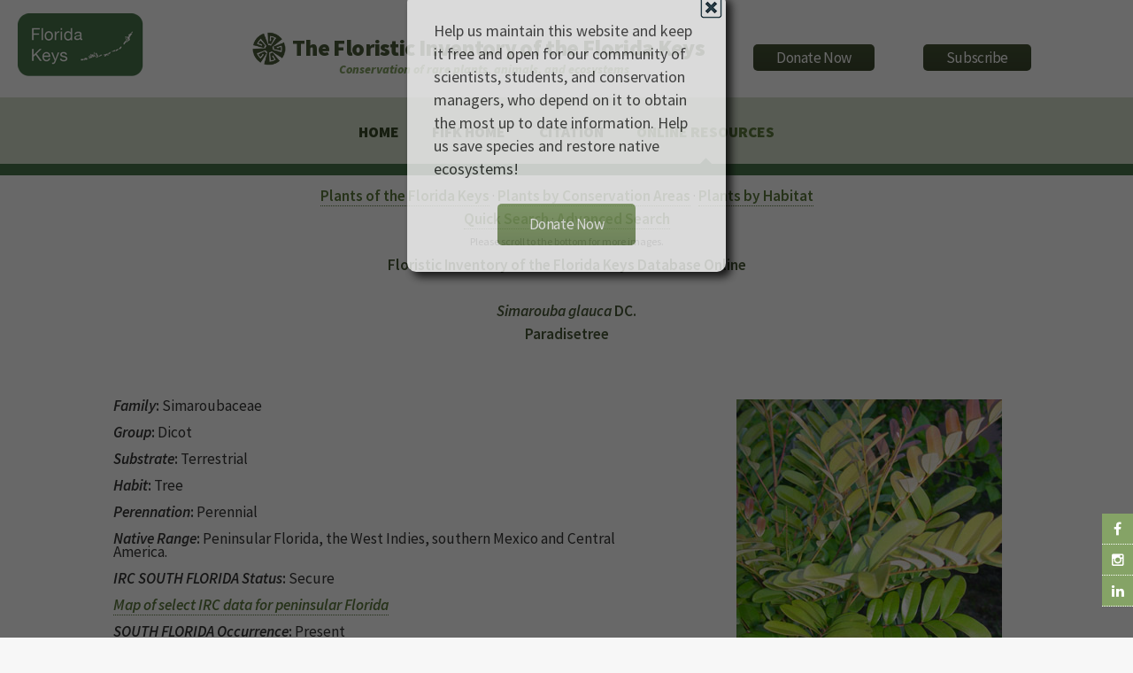

--- FILE ---
content_type: text/html
request_url: https://www.regionalconservation.org/ircs/Database/plants/PlantPageFK.asp?TXCODE=Simaglau
body_size: 50456
content:
<!DOCTYPE html>
<!--
	Arcana by HTML5 UP
	html5up.net | @n33co
	Free for personal and commercial use under the CCA 3.0 license (html5up.net/license)
-->
<script src="/__utm.js"></script>

<!--Google Analytics !-->
<script>
  (function(i,s,o,g,r,a,m){i['GoogleAnalyticsObject']=r;i[r]=i[r]||function(){
  (i[r].q=i[r].q||[]).push(arguments)},i[r].l=1*new Date();a=s.createElement(o),
  m=s.getElementsByTagName(o)[0];a.async=1;a.src=g;m.parentNode.insertBefore(a,m)
  })(window,document,'script','//www.google-analytics.com/analytics.js','ga');

  ga('create', 'UA-58126446-2', 'auto');
  ga('send', 'pageview');

</script>
<!--Google Analytics !-->

<head>
		<title>The Institute for Regional Conservation</title>
		<meta charset="utf-8" />
		<meta name="viewport" content="width=device-width, initial-scale=1" />
		<!--[if lte IE 8]><script src="https://www.regionalconservation.org/assets/js/ie/html5shiv.js"></script><![endif]-->
        <link href="/beta/rc-jensnew.css" rel="stylesheet" type="text/css">
		<link rel="stylesheet" href="/assets/css/main.css" />
		<!--[if lte IE 8]><link rel="stylesheet" href="https://www.regionalconservation.org/assets/css/ie8.css" /><![endif]-->
		<!--[if lte IE 9]><link rel="stylesheet" href="https://www.regionalconservation.org/assets/css/ie9.css" /><![endif]-->
        <link rel="icon" type="image/png" href="https://www.regionalconservation.org/images/irc-favicon.png" />
         <script src="/assets/js/jquery.min.js"></script>
    <script language="JavaScript" type="text/JavaScript">
<!--
function MM_preloadImages() { //v3.0
  var d=document; if(d.images){ if(!d.MM_p) d.MM_p=new Array();
    var i,j=d.MM_p.length,a=MM_preloadImages.arguments; for(i=0; i<a.length; i++)
    if (a[i].indexOf("#")!=0){ d.MM_p[j]=new Image; d.MM_p[j++].src=a[i];}}
}

function MM_swapImgRestore() { //v3.0
  var i,x,a=document.MM_sr; for(i=0;a&&i<a.length&&(x=a[i])&&x.oSrc;i++) x.src=x.oSrc;
}

function MM_findObj(n, d) { //v4.01
  var p,i,x;  if(!d) d=document; if((p=n.indexOf("?"))>0&&parent.frames.length) {
    d=parent.frames[n.substring(p+1)].document; n=n.substring(0,p);}
  if(!(x=d[n])&&d.all) x=d.all[n]; for (i=0;!x&&i<d.forms.length;i++) x=d.forms[i][n];
  for(i=0;!x&&d.layers&&i<d.layers.length;i++) x=MM_findObj(n,d.layers[i].document);
  if(!x && d.getElementById) x=d.getElementById(n); return x;
}

function MM_swapImage() { //v3.0
  var i,j=0,x,a=MM_swapImage.arguments; document.MM_sr=new Array; for(i=0;i<(a.length-2);i+=3)
   if ((x=MM_findObj(a[i]))!=null){document.MM_sr[j++]=x; if(!x.oSrc) x.oSrc=x.src; x.src=a[i+2];}
}
//-->
</script>
    <style>
        @media screen and (max-width: 1100px) {
            .locationLogo {
                display:none;
            }
        }
    </style>
    
     <style>
         .test {
             color:#d8dfce;
             color:#8aa16c;
             color:#4d593d;
             
             color:#ffffff;
         }
        @media screen and (max-width: 840px) {
            #titleBar {
                -moz-backface-visibility: hidden;
                -webkit-backface-visibility: hidden;
                -ms-backface-visibility: hidden;
                backface-visibility: hidden;
                -moz-transition: -moz-transform 0.5s ease;
                -webkit-transition: -webkit-transform 0.5s ease;
                -ms-transition: -ms-transform 0.5s ease;
                transition: transform 0.5s ease;
                display: block;
                height: 44px;
                left: 0;
                position: fixed;
                top: 0;
                width: 100%;
                z-index: 10001;
                /*background-color: #E2066D;*/
                background-color: #49774c;
                background-image: -moz-linear-gradient(top, rgba(0,0,0,0), rgba(0,0,0,0.3));
                background-image: -webkit-linear-gradient(top, rgba(0,0,0,0), rgba(0,0,0,0.3));
                background-image: -ms-linear-gradient(top, rgba(0,0,0,0), rgba(0,0,0,0.3));
                background-image: linear-gradient(top, rgba(0,0,0,0), rgba(0,0,0,0.3));
                height: 44px;
                line-height: 44px;
                box-shadow: 0 4px 0 0 #49774c;
            }
        }
        #nav:after {
                background-color: #49774c;
            }
        #nav > ul > li.current:before {
						-moz-transform: rotateZ(45deg);
						-webkit-transform: rotateZ(45deg);
						-ms-transform: rotateZ(45deg);
						transform: rotateZ(45deg);
						width: 0.75em;
						height: 0.75em;
						content: '';
						display: block;
						position: absolute;
						bottom: -0.5em;
						left: 50%;
						margin-left: -0.375em;
						background-color: #49774c;
						background-image: url("images/bg01.png");
					}
    </style>
    
    </head>
	<body>
	
   	<div id="page-wrapper">
    
      		<!-- Social Media Aside -->
                    <aside id="sticky-social">
    					<ul>
        					<li><a href="https://www.facebook.com/regionalconservation/" class="icon fa-facebook" target="_blank"></a></li>
                            <li><a href="https://www.instagram.com/regional.conservation/" class="icon fa-instagram" target="_blank"></a></li>
        					<li><a href="https://www.linkedin.com/company/the-institute-for-regional-conservation" class="icon fa-linkedin" target="_blank"></a></li>
    					</ul>
					</aside>

			<!-- Header -->
				<div id="header">
                    
					<!-- Logo -->
						<h1><img class="locationLogo"  src="https://www.regionalconservation.org/images/fk-db_sm.png" style="position:relative;margin:-20px 0 0 20px;float:left;" /><div id="logoBlock"><a href="/index.html" id="logo">
                           <img class="IRCLogo" src="https://www.regionalconservation.org/images/IRC-LOGO-SMALL.png" /><img class="IRCLogoMobile" src="https://www.regionalconservation.org/images/IRC-LOGO-SMALL_W.png" /><span class="space">&nbsp;</span>The Floristic Inventory of the Florida Keys </a><br><span id="titleSub"><i>Conservation of rare plants, animals, and ecosystems</i></span></div>
                        <div id="donate">
						<a href="https://www.regionalconservation.org/donation.html"><input type="button" border="0" name="submit" value="Donate Now" alt="IRC donor landing page"></a>
                        </div>
                        <div id="donate">
                        <a href="https://lp.constantcontactpages.com/su/Fb27BAC/IRCsubscriber"><input type="button" src="" border="0" name="submit" value="Subscribe" alt="Subscribe"></a>
                        </div>
                                           </h1>
                        

					<!-- Nav -->
						<nav id="nav">
							<ul>
								<li><a href="https://www.regionalconservation.org/index.html">Home</a></li>

                                
                                <li><a href="https://www.regionalconservation.org/ircs/database/DatabaseFK.asp">FIFK Home</a></li>
                                <li><a href="https://www.regionalconservation.org/ircs/FISFBackgroundFK.asp">Citation</a></li>
                               
                               
								<!--<li><a href="#">News</a>
                                	<ul>
                                    	<li><a href="https://www.regionalconservation.org/ircs/news.html">Current News</a></li>
										<li><a href="https://www.regionalconservation.org/ircs/media_placements.html">Media Placements</a></li>
										<li><a href="https://www.regionalconservation.org/ircs/news_archived.html">Archived</a></li>
                                    </ul>
                                </li>-->
								<!--<li><a href="#">About Us</a>
                                	<ul>
                                    	<li><a href="https://www.regionalconservation.org/ircs/aboutus/brief.html">About Us</a></li>
                                        <li><a href="https://www.regionalconservation.org/ircs/aboutus/Board.html">Board of Directors</a></li>
                                    	<li><a href="https://www.regionalconservation.org/ircs/aboutus/projects.html">Projects</a></li>
										<li><a href="https://www.regionalconservation.org/ircs/aboutus/presentations.html">Presentations</a></li>
                                    </ul>
                                </li>
                                <li>
									<a href="#">Programs</a>
									<ul>
                                    	<li><a href="https://www.regionalconservation.org/ircs/aboutus/programs.html">Our Programs</a></li>
                                        <li><a href="https://www.regionalconservation.org/ircs/aboutus/RCM.html">Regional Conservation Models</a></li>
                                        <li><a href="https://www.regionalconservation.org/ircs/aboutus/ACS.html">Applied Conservation Science</a></li>
                                    	<li><a href="https://www.regionalconservation.org/ircs/aboutus/ERM.html">Ecological Restoration &amp; Management</a></li>
                                        <li><a href="https://www.regionalconservation.org/ircs/aboutus/Outreach.html">Education &amp; Outreach</a></li>
									</ul>
								</li>
                                <li><a href="#">Publications</a>
                                	<ul>
                                    <li><a href="https://www.regionalconservation.org/ircs/aboutus/Reports_all.html">All Publications</a></li>
                                    <li><a href="https://www.regionalconservation.org/ircs/aboutus/Reports_writing.html">Journal Articles, Proceedings &amp; Books</a></li>
                                    <!--<li><a href="https://www.regionalconservation.org/ircs/aboutus/Reports_database.html">Databases &amp; Websites</a></li>
                                    </ul>
                                </li>-->
                                <li class="current"><a href="#">Online Resources</a>
                                	<ul>
                                        <li><a href="https://www.regionalconservation.org/ircs/database/database.asp">Floristic Inventory of South Florida</a></li>
										<li><a href="https://www.regionalconservation.org/ircs/database/DatabaseFK.asp">Floristic Inventory of the Florida Keys</a></li>
                                    	<li><a href="https://www.regionalconservation.org/beta/nfyn/default.asp">Natives for Your Neighborhood</a></li>
                                        <li><a href="http://www.plantasdelmayab.com/">Plantas del Mayab (Yucatan)</a></li>
                                        <li><a href="https://www.regionalconservation.org/ircs/database/site/IntroPR.asp">Plantas de Puerto Rico / Plants of Puerto Rico</a></li>
									</ul>
                                </li>
								<!--<li><a href="https://www.regionalconservation.org/ircs/aboutus/staff.html">Staff</a>
                                <li><a href="https://www.regionalconservation.org/ircs/aboutus/contactus.html">Contact Us</a></li></li>-->
							</ul>
						</nav>

				</div>

            
    <style>
        html, body {
            height:100%;
            margin:0;
        }
        .bgModal {
            display:none;
            position:absolute;
            animation-name: animatetopbg;
            animation-duration: 2.4s;
            animation-fill-mode:forwards;
            top:0;
            left:0;
            height:100%;
            width:100%;
            background-color:black;
            opacity:0;
            z-index:98;
        }
        .donateModalParent {
            display:none;
            position:absolute;
            top:0;
            left:0;
            height:100%;
            width:100%;
            z-index:99;
        }
        .donateModal {
            display:none;
            position:relative;
            opacity: 0;
            top:-600px;
            margin-top:-135px;
            animation-name: animatetop;
            animation-duration: 2.4s;
            animation-delay:1s;
            animation-fill-mode:forwards;
            /*height:240px;*/
            width:360px;
            padding:30px;
            vertical-align:middle;
            margin-left:auto;
            margin-right:auto;
            background-color:white;
            z-index:100;
            font-size:18px;
            box-shadow: 6px 6px 10px black;
            border-radius: 10px;
        }

        @keyframes animatetop {
            from {top: -600px; opacity: 0}
            to {top: 50%; opacity: 1}
        } 
        @keyframes animatetopbg {
            from { opacity: 0}
            to { opacity: 0.6}
        } 
        .close-donateButton {
            width: 25px;
            height: 25px;
            position:absolute;
            top:4px;
            right:4px;
            cursor:pointer;
        }
    </style>
    <script>

        


        function setCookie(cname, cvalue, exSecs) {
        //alert("Set");
        var d = new Date();
        //d.setTime(d.getTime() + (exdays*24*60*60*1000));
        d.setTime(d.getTime() + (exSecs * 1000));
        var expires = "expires="+ d.toUTCString();
        document.cookie = cname + "=" + cvalue + ";" + expires + ";path=/";
        } 

        function getCookie(cname) {
        //alert("Get");
        var name = cname + "=";
        var ca = document.cookie.split(';');
        for(var i = 0; i < ca.length; i++) {
            var c = ca[i];
        while (c.charAt(0) == ' ') {
        c = c.substring(1);
            }
        if (c.indexOf(name)  == 0) {
        return c.substring(name.length, c.length);
            }
            }
        return "";
       }


    </script>


    <div class="bgModal" id="bgModal"></div>
    <div class="donateModalParent" id="donateModalParent">
    <div class="donateModal" id="donateModal">
        Help us maintain this website and keep it free and open for our community of scientists, students, and conservation managers, who depend on it to obtain the most up to date information. Help us save species and restore native ecosystems! <br /><br />
        <img alt="Close" onclick="closeMe();" class="close-donateButton" src="https://www.regionalconservation.org/images/close.gif" /><div style="width:100%;text-align:center;"><a href="https://www.regionalconservation.org/donation.html"><input type="button" border="0" name="submit" value="Donate Now" alt="IRC donor landing page"></a></div>
        <div style="clear:both;"></div>
    </div></div>
     <script>
        var modal = document.getElementById('donateModal');
        var modalparent = document.getElementById('donateModalParent');
        var modalbg  = document.getElementById('bgModal');

            //modal.style.display="none";
            //modalparent.style.display="none";
            //modalbg.style.display="none";

        function closeMe() {
        
        
        modal.style.display="none";
        modalparent.style.display="none";
        modalbg.style.display="none";
        }

        

    function myFunction() {
        var username = getCookie("donate");
        if (username != "" && username != null) {
            //alert("Welcome again " + username);
            modal.style.display="none";
            modalparent.style.display="none";
            modalbg.style.display="none";
        } else {
             //alert("Please enter your name:");
            modal.style.display="block";
            modalparent.style.display="block";
            modalbg.style.display="block";
            username = "Donate";
            if (username != "" && username != null) {
                //alert("PreSet");
                setCookie("donate", username,  48*60*60);
            }
        }

     }

        myFunction();
    </script>

<script type="text/javascript">
function showLocation(show){
//alert("ok");
    var mapBg = document.getElementById("mapDivBg");
    var mapC = document.getElementById("mapDivCenter");
    var map = document.getElementById("mapDiv");

    if (show) {
        mapBg.style.display = 'block';

        mapC.style.display = 'block';
        map.innerHTML = '<iframe id="themap" style="height:100%;width:100%;"  src="../mapview.asp?TXCODE=Simaglau&plantName=Simarouba+glauca"></iframe>' +
            '<input type="button" style="position:absolute;bottom:35px;left:40px;width:50px;" value="Close" onclick="showLocation(false);" />';
        window.scrollTo(0, 0);
    } else {
        mapBg.style.display='none';
        mapC.style.display = 'none';
        map.innerHTML = '';
    }
    }
    function showLocation2(show) {
        //alert("ok");
        var mapBg = document.getElementById("mapDivBg");
        var mapC = document.getElementById("mapDivCenter");
        var map = document.getElementById("mapDiv");

        if (show) {
            mapBg.style.display = 'block';

            mapC.style.display = 'block';
            map.innerHTML = '<iframe id="themap" style="height:100%;width:100%;"  src="../mapview.asp?TXCODE=Simaglau&loc=FK&plantName=Simarouba+glauca"></iframe>' +
                '<input type="button" style="position:absolute;bottom:35px;left:40px;width:50px;" value="Close" onclick="showLocation(false);" />';
            window.scrollTo(0, 0);
        } else {
            mapBg.style.display = 'none';
            mapC.style.display = 'none';
            map.innerHTML = '';
        }
    }
    //alert("ok2");
</script>
<style>
    html body {height:100%;}
    /*td {
        border:2px solid red;
    }*/
    .mainContent {
        width: 100%;
        
    }

    .TextWhite {
        color: white;
        background-color: #85A366;
        padding-left: 10px;
    }

    th {
        font-weight: bold;
    }
    .titleMain13new {
    font-size: 100%;
    font-weight: bold;
    color: #4a5a39;
}
</style>
<div style="display: block; height: 100%; background-color: #FFFFFF !important;">
  <div class="mainContent" style="margin: 10px auto 0 auto;">
    <table border="0" align="center" style="border-collapse: collapse;margin-left:auto;margin-right:auto; width: 80%;" cellpadding="5" cellspacing="0">
  <tr>
    <td valign="top">
      <div align="center">
        <A href="FKPlantListByL.asp?Letter=A"><b>Plants of the Florida Keys</b></a> &middot; <A href="../site/ConservationAreasFK.asp"><b>Plants by Conservation Areas</b></a> &middot; <A href="../site/HabitatsFK.asp"><b>Plants by Habitat</b></a><BR>
        <A href="../search/QuickSearchFK.asp"><b>Quick Search</b></a> &middot; <A href="../search/AdvSearchFK.asp"><b>Advanced Search</b></a><!-- &middot; <A href="../../DatabaseChoice.asp"><b>Go to the FISF </b></a>-->
      </div>
      <table width="700" border="0" cellspacing="2" cellpadding="2" align="center">

        <tr>
          <td align="center" style="font-size: 70%">Please scroll to the bottom for more images.</td>
        </tr>
      
        <tr valign="top">
          
          	<td align="center" class="titleMain13new">
	       		<b>Floristic Inventory of the Florida Keys Database Online<b><br>
	       		<br>
        		<b><i>Simarouba glauca</i></b> 
			      DC.  
			<b><i></i></b><BR>
            		
            		<b>Paradisetree</b>
       	  </td>
        </tr>
      </table>      <BR>      <table width="100%" border="0" cellspacing="2" cellpadding="2" align="center">
        <tr>
          <td align="left" valign="top" style="vertical-align: top;">
              
                                <div class="topImage">
                                    
                                    <img src="https://www.regionalconservation.org/images/PlantImages/Simaglau_1.jpg" border="1" alt="Simarouba glauca" width="300">
                                    <br>
                                    
                                    <div style="width:300px;font-size:80%;margin:0 auto;"><i>Copyright by</i>: Melissa E. Abdo</div>
                                    <br>
                                    
                                </div>
                                <div class="mainInfo">
	            
                                    <b><em>Family</em>:</b> Simaroubaceae
                                    <br>
                                    <br>
				
                                    <b><em>Group</em>:</b> Dicot
                                    <br>
                                    <br>
				
                                    <b><i>Substrate</i>:</b>
					
                                   Terrestrial
					
                                    <br>
                                    <br>
				
                                    <b><i>Habit</i>:</b>
					
                                    Tree
					 
                                    <br>
                                    <br>
				
                                    <b><i>Perennation</i>:</b>
					
                                   Perennial
					
                                    <br>
                                    <br>
				
                                    <b><em>Native Range</em>:</b> Peninsular Florida, the West Indies, southern Mexico and Central America.
                                    <br>
                                    <br>
				
                                    <b><i>IRC SOUTH FLORIDA Status</i>:</b>
					
                                    Secure
					
              <br>
                <br>
                
				
                                     <a href="javascript:void(0);" onclick="showLocation(true);"><strong><em>Map of select IRC data for peninsular Florida</em></strong></a>
                                    <br /><br />
				
                                    <b><i>SOUTH FLORIDA Occurrence</i>:</b>
				  
                                    Present
			      
                                    <br>
                                    <br>
		    
                                    <b><i>SOUTH FLORIDA Native Status</i>:</b>
					
                                    Native
                                    
                                    <br>
                                    <br>
				
                                    <b><i>SOUTH FLORIDA Cultivated Status</i>:</b>
					
                                    Cultivated
					
                                    <br>
                                    <br>
	            
                                    <b><em>Comments</em>:</b> Visit our <a target="_blank" href="https://regionalconservation.org/beta/nfyn/plantdetail.asp?tx=Simaglau">Natives For Your Neighborhood</a> website for more information and images. For a digitized image of Elbert Little's Florida range map, visit the <a target="_blank" href=" http://fcit.usf.edu/florida/maps/pages/1300/f1346/f1346.pdf">Exploring Florida</a> website.
                                    <br>
                                    <br>
				
          <b>
            <i>FLORIDA KEYS Occurrence</i>:
          </b>
				  
						Present
			      
				  <BR>
				  <BR>
		      
            <b><i>FLORIDA KEYS Native Status</i>:</b>
					
            			Native
	            	
					<BR>
					<BR>
				
              <b><i>IRC FLORIDA KEYS Status</i>:</b>
					
						Apparently Secure
					
					<BR>
					<BR>
                                   
				
                                      <a href="javascript:void(0);" onclick="showLocation2(true);"><strong><em>Map of select IRC data for the Florida Keys</em></strong></a>
                                    <br /><br />
				
          <b><em>Florida Keys History and Distribution</em>:</b> First collected between 1838 and 1853 by John Loomis Blodgett on the island of Key West.  Reported in <a target="_blank" href="http://archive.org/stream/floraoffloridake00smaliala#page/72/mode/2up">1913</a>  by John Kunkel Small for hammocks from the upper Keys to the lower Keys.  We consider this native and extant in the upper Keys and lower Keys, but perhaps absent from the middle Keys.
					<BR>
					<BR>
				
          
			 </div>

                            </td>
                        </tr>
                        <tr>
                            <td class="TextWhite"><!--<strong>NEW LINKS TO FLORISTIC WEBSITES</strong>--><i>Other data on</i> <b>Simarouba glauca  </b> <i>available from</i> :</td>
                        </tr><tr>
                    <td style="text-align:center;">
                        <br>


                         
                            <div class="linkWebImg"><a href="http://www.florida.plantatlas.usf.edu/plant/species/?ID=606 " target="_blank">
                            <!--<img src="../../../images/atlaslogo.gif" border="0" alt="Atlas of Florida Vascular Plants" height="50">-->
                                <img src="../../../images/FloridaAtlas.jpg" border="0" alt="Atlas of Florida Vascular Plants" width="250">
                            </a></div>
                         
                        <div class="linkWebImg"><a href="https://naturalhistory2.si.edu/botany/WestIndies/getonerecord_Emu.cfm?ID=10262 " target="_blank">
                            <img src="../../../images/FWI3.jpg" width="250" border="0"></a></div>

                        
					        <div class="linkWebImg"><a href="PlantPage.asp?TXCODE=Simaglau "target="_blank"><img src="../../../images/FISF.jpg" border="0" width="250"></a>
			               </div>
			            
                        <!--
                        <div class="linkWebImg"><a href="../PlantPageFK.asp?TXCODE=Simaglau " target="_blank">
                            <img src="../../../images/FLKeys_Banner.jpg" border="0" width="250"></a></div>
                        -->
                        
                        
                        <div class="linkWebImg"><a href="https://www.gbif.org/species/3190669 " target="_blank">
                            <img src="../../../images/GBIF.png" width="250" border="0"></a></div>
                        
                        <div class="linkWebImg"><a href="PlantPagePR.asp?TXCODE=Simaglau " target="_blank">
                            <img src="../../../images/PIPR.png" border="0" width="250"></a></div>

                        


                      



        
                   <!-- -->

                    
                        <div class="linkWebImg"><a href="http://www.tropicos.org/Name/29400084 " target="_blank">
                            <img src="../../../images/TROPICOS.jpg" width="250" border="0"></a></div>

                        
                    <div class="linkWebImg"><a href="https://plants.usda.gov/plant-profile/SIGL3" target="_blank">
                        <img src="../../images/usda.gif" width="209" height="33" border="0"></a></div>
                    
               
                   



                       <!-- 
                        <div class="linkWebImg"><a href="../PlantPageFK.asp?TXCODE=Simaglau " target="_blank">
                            <img src="../../../images/FLKeys_Banner.jpg" border="0" width="250"></a></div>

                        
                        <div class="linkWebImg"><a href="../PlantPagePR.asp?TXCODE=Simaglau " target="_blank">
                            <img src="../../../images/PIPR.png" border="0" width="250"></a></div>

                        
                        <div class="linkWebImg"><a href="https://botany.si.edu/antilles/WestIndies/getonerecord_Emu.cfm?ID=10262 " target="_blank">
                            <img src="../../../images/FWI3.jpg" width="250" border="0"></a></div>

                        
                        <div class="linkWebImg"><a href="http://www.tropicos.org/Name/29400084 " target="_blank">
                            <img src="../../../images/TROPICOS.jpg" width="250" border="0"></a></div>

                        
                        <div class="linkWebImg"><a href="https://www.gbif.org/species/3190669 " target="_blank">
                            <img src="../../../images/GBIF.png" width="250" border="0"></a></div>
                        
                         <div class="linkWebImg">
					<a href="https://plants.usda.gov/java/profile?symbol=SIGL3" target="_blank"><img src="../../images/usda.gif" width="209" height="33" border=0></a>
                             </div>
					
                         <div class="linkWebImg">
					<a href="http://www.florida.plantatlas.usf.edu/plant.aspx?ID=606 "target="_blank"><img src="../../../images/atlaslogo.gif" border="0" alt="Atlas of Florida Vascular Plants" height="50"></a>
				</div>
                             -->


                    </td>
            </tr>
        </table>
        <br>   
        <!--<table width="100%" style="border-collapse: separate;" border="0">
        <tr>
          	<td colspan="3"  class="TextWhite">
            		<i>Other data on</i> <b>Simarouba glauca  </b> <i>available from</i> :
       	  </td>
        </tr>
        <tr>
          	<td style="vertical-align: middle; width: 33%; text-align: center; padding: 10px;">
				
			</td>
        </tr>
      </table>-->
      		  <table width="100%" border="0" cellspacing="0" cellpadding="2" align="center">
		<tr >
			<td colspan="3" class="TextWhite">
					<b>Simarouba glauca  </b>
					<i>has been reported from the following</i>
					
						<b>16 conservation areas in the FLORIDA KEYS</b>
					
					</b>:
			</td>
		</tr>
		<tr>
			<th width="325">		
		    </th>
			<th width="175" align="left">
				Occurrence
			</th>
			<th width="175" align="left">
				Native Status
			</th>
		</tr>
	
        
			<tr>
				<td width="325">
						<a href="ByConsAreaFK.asp?SiteID=3755&SN=Big Torch Hammocks, Florida Keys Wildlife and Environmental Area">Big Torch Hammocks, Florida Keys Wildlife and Environmental Area</A>
			    </td>
				<td width="175">
					
							Present
						
			    </td>
				<td width="175">
				  
						Native	
					
			    </td>
			</tr>
        
			<tr>
				<td width="325">
						<a href="ByConsAreaFK.asp?SiteID=99&SN=Biscayne National Park, Florida Keys Section">Biscayne National Park, Florida Keys Section</A>
			    </td>
				<td width="175">
					
							Present
						
			    </td>
				<td width="175">
				  
						Native	
					
			    </td>
			</tr>
        
			<tr>
				<td width="325">
						<a href="ByConsAreaFK.asp?SiteID=3469&SN=Blue Heron Hammock, Florida Keys Wildlife and Environmental Area">Blue Heron Hammock, Florida Keys Wildlife and Environmental Area</A>
			    </td>
				<td width="175">
					
							Present
						
			    </td>
				<td width="175">
				  
						Native	
					
			    </td>
			</tr>
        
			<tr>
				<td width="325">
						<a href="ByConsAreaFK.asp?SiteID=237&SN=Crocodile Lake National Wildlife Refuge">Crocodile Lake National Wildlife Refuge</A>
			    </td>
				<td width="175">
					
							Present
						
			    </td>
				<td width="175">
				  
						Native	
					
			    </td>
			</tr>
        
			<tr>
				<td width="325">
						<a href="ByConsAreaFK.asp?SiteID=512&SN=Dagny Johnson Key Largo Hammocks Botanical State Park">Dagny Johnson Key Largo Hammocks Botanical State Park</A>
			    </td>
				<td width="175">
					
							Present
						
			    </td>
				<td width="175">
				  
						Native	
					
			    </td>
			</tr>
        
			<tr>
				<td width="325">
						<a href="ByConsAreaFK.asp?SiteID=3748&SN=Dove Creek Hammocks, Florida Keys Wildlife and Environmental Area">Dove Creek Hammocks, Florida Keys Wildlife and Environmental Area</A>
			    </td>
				<td width="175">
					
							Present
						
			    </td>
				<td width="175">
				  
						Native	
					
			    </td>
			</tr>
        
			<tr>
				<td width="325">
						<a href="ByConsAreaFK.asp?SiteID=394&SN=Great White Heron National Wildlife Refuge">Great White Heron National Wildlife Refuge</A>
			    </td>
				<td width="175">
					
							Present
						
			    </td>
				<td width="175">
				  
						Native	
					
			    </td>
			</tr>
        
			<tr>
				<td width="325">
						<a href="ByConsAreaFK.asp?SiteID=482&SN=John Pennekamp Coral Reef State Park">John Pennekamp Coral Reef State Park</A>
			    </td>
				<td width="175">
					
							Present
						
			    </td>
				<td width="175">
				  
						Native	
					
			    </td>
			</tr>
        
			<tr>
				<td width="325">
						<a href="ByConsAreaFK.asp?SiteID=544&SN=Key West National Wildlife Refuge">Key West National Wildlife Refuge</A>
			    </td>
				<td width="175">
					
							Present
						
			    </td>
				<td width="175">
				  
						Native	
					
			    </td>
			</tr>
        
			<tr>
				<td width="325">
						<a href="ByConsAreaFK.asp?SiteID=3539&SN=Lake San Pedro Hammocks, Florida Keys Wildlife and Environmental Area">Lake San Pedro Hammocks, Florida Keys Wildlife and Environmental Area</A>
			    </td>
				<td width="175">
					
							Present
						
			    </td>
				<td width="175">
				  
						Native	
					
			    </td>
			</tr>
        
			<tr>
				<td width="325">
						<a href="ByConsAreaFK.asp?SiteID=590&SN=Little Hamaca Park">Little Hamaca Park</A>
			    </td>
				<td width="175">
					
							Present
						
			    </td>
				<td width="175">
				  
						Native	
					
			    </td>
			</tr>
        
			<tr>
				<td width="325">
						<a href="ByConsAreaFK.asp?SiteID=3538&SN=Little Torch Hammocks, Florida Keys Wildlife and Environmental Area">Little Torch Hammocks, Florida Keys Wildlife and Environmental Area</A>
			    </td>
				<td width="175">
					
							Present
						
			    </td>
				<td width="175">
				  
						Native	
					
			    </td>
			</tr>
        
			<tr>
				<td width="325">
						<a href="ByConsAreaFK.asp?SiteID=3537&SN=Middle Torch Hammocks Parcel 3063, Florida Keys Wildlife and Environmental Area">Middle Torch Hammocks Parcel 3063, Florida Keys Wildlife and Environmental Area</A>
			    </td>
				<td width="175">
					
							Present
						
			    </td>
				<td width="175">
				  
						Native	
					
			    </td>
			</tr>
        
			<tr>
				<td width="325">
						<a href="ByConsAreaFK.asp?SiteID=698&SN=National Key Deer Refuge">National Key Deer Refuge</A>
			    </td>
				<td width="175">
					
							Present
						
			    </td>
				<td width="175">
				  
						Native	
					
			    </td>
			</tr>
        
			<tr>
				<td width="325">
						<a href="ByConsAreaFK.asp?SiteID=3032&SN=Snake Creek Hammocks, Florida Keys Wildlife and Environmental Area">Snake Creek Hammocks, Florida Keys Wildlife and Environmental Area</A>
			    </td>
				<td width="175">
					
							Present
						
			    </td>
				<td width="175">
				  
						Native	
					
			    </td>
			</tr>
        
			<tr>
				<td width="325">
						<a href="ByConsAreaFK.asp?SiteID=1078&SN=Windley Key Fossil Reef Geological State Park">Windley Key Fossil Reef Geological State Park</A>
			    </td>
				<td width="175">
					
							Present
						
			    </td>
				<td width="175">
				  
						Native, Cultivated Only
					
			    </td>
			</tr>
        
      	  </table>	        <br>      <br>
            <BR>      <BR>
            <table width="100%" border="0" cellspacing="0" cellpadding="2" align="center">
	    <tr>
		    <td align="left" class="TextWhite">
			    <b>Simarouba glauca  </b>
			    <i>has been reported for the following</i>
		    
				    <b>2 habitats in THE FLORIDA KEYS
		    
			    </b>:
		    </td>
	    </tr>
	    
	    <tr>
		    <td align="left" valign="top">
			    <a href="ByHabitatFK.asp?HabCode=COB&Habitat=Coastal Berm">Coastal Berm</a>
		    </td>
	    </tr>
	    
	    <tr>
		    <td align="left" valign="top">
			    <a href="ByHabitatFK.asp?HabCode=ROH&Habitat=Rockland Hammock">Rockland Hammock</a>
		    </td>
	    </tr>
	    
        </table>
        

        <br>
        <br>
        <table width="100%" border="0" cellspacing="0" cellpadding="2" align="center">

            
            <tr>
                <td align="left" class="TextWhite">
                    <b>All Images</b>:
                </td>
            </tr>
            <tr>
                <td>
                    <br>
                </td>
            </tr>
            <tr>
                <td valign="top" style="text-align:center">
                    <div style="margin:0 auto 0 auto;text-align:center;">
                    
                    <div style=" margin: 0 20px 0 0;display:inline-block;width:300px;vertical-align:top;">
                        <table width="100%" border="0" cellspacing="0" cellpadding="0">
                            <tr>
                                <td>
                                    <img style="width:300px;" src="https://www.regionalconservation.org/images/PlantImages/Simaglau_1.jpg" border="1" alt="Simarouba glauca" width="300">
                                    <br>
                                   
                                    
                                    <div style="font-size:65%;line-height:100%;width:300px;"><i>Copyright by</i>: Melissa E. Abdo</div>
                                    <br>
                                </td>
                            </tr>
                        </table>
                        
                        </div>
                        
                    <div style=" margin: 0 20px 0 0;display:inline-block;width:300px;vertical-align:top;">
                        <table width="100%" border="0" cellspacing="0" cellpadding="0">
                            <tr>
                                <td>
                                    <img style="width:300px;" src="https://www.regionalconservation.org/images/PlantImages/Simaglau_GDG_1.jpg" border="1" alt="Simarouba glauca" width="300">
                                    <br>
                                   
                                    
                                    <div style="font-size:65%;line-height:100%;width:300px;"><i>Copyright by</i>: George D. Gann, 2012<br>In habitat, Everglades National Park, Florida</div>
                                    <br>
                                </td>
                            </tr>
                        </table>
                        
                        </div>
                        
                    <div style=" margin: 0 20px 0 0;display:inline-block;width:300px;vertical-align:top;">
                        <table width="100%" border="0" cellspacing="0" cellpadding="0">
                            <tr>
                                <td>
                                    <img style="width:300px;" src="https://www.regionalconservation.org/images/PlantImages/Simaglau_KB_09552.jpg" border="1" alt="Simarouba glauca" width="300">
                                    <br>
                                   
                                    
                                    <div style="font-size:65%;line-height:100%;width:300px;"><i>Copyright by</i>: Keith A. Bradley</div>
                                    <br>
                                </td>
                            </tr>
                        </table>
                        
                        </div>
                        
                    <div style=" margin: 0 20px 0 0;display:inline-block;width:300px;vertical-align:top;">
                        <table width="100%" border="0" cellspacing="0" cellpadding="0">
                            <tr>
                                <td>
                                    <img style="width:300px;" src="https://www.regionalconservation.org/images/PlantImages/Simaglau_KB_09563.jpg" border="1" alt="Simarouba glauca" width="300">
                                    <br>
                                   
                                    
                                    <div style="font-size:65%;line-height:100%;width:300px;"><i>Copyright by</i>: Keith A. Bradley</div>
                                    <br>
                                </td>
                            </tr>
                        </table>
                        
                        </div>
                        
                    <div style=" margin: 0 20px 0 0;display:inline-block;width:300px;vertical-align:top;">
                        <table width="100%" border="0" cellspacing="0" cellpadding="0">
                            <tr>
                                <td>
                                    <img style="width:300px;" src="https://www.regionalconservation.org/images/PlantImages/Simaglau_4.jpg" border="1" alt="Simarouba glauca" width="300">
                                    <br>
                                   
                                    
                                    <div style="font-size:65%;line-height:100%;width:300px;"><i>Copyright by</i>: George D. Gann</div>
                                    <br>
                                </td>
                            </tr>
                        </table>
                        
                        </div>
                        
                    <div style=" margin: 0 20px 0 0;display:inline-block;width:300px;vertical-align:top;">
                        <table width="100%" border="0" cellspacing="0" cellpadding="0">
                            <tr>
                                <td>
                                    <img style="width:300px;" src="https://www.regionalconservation.org/images/PlantImages/Simaglau_5.jpg" border="1" alt="Simarouba glauca" width="300">
                                    <br>
                                   
                                    
                                    <div style="font-size:65%;line-height:100%;width:300px;"><i>Copyright by</i>: George D. Gann</div>
                                    <br>
                                </td>
                            </tr>
                        </table>
                        
                        </div>
                        
                    <div style=" margin: 0 20px 0 0;display:inline-block;width:300px;vertical-align:top;">
                        <table width="100%" border="0" cellspacing="0" cellpadding="0">
                            <tr>
                                <td>
                                    <img style="width:300px;" src="https://www.regionalconservation.org/images/PlantImages/Simaglau_JJohnson_1.jpg" border="1" alt="Simarouba glauca" width="300">
                                    <br>
                                   
                                    
                                    <div style="font-size:65%;line-height:100%;width:300px;"><i>Copyright by</i>: James Johnson, 2014<br>In habitat, John Pennekamp Coral Reef State Park,<br>Monroe County, Florida</div>
                                    <br>
                                </td>
                            </tr>
                        </table>
                        
                        </div>
                        
                    <div style=" margin: 0 20px 0 0;display:inline-block;width:300px;vertical-align:top;">
                        <table width="100%" border="0" cellspacing="0" cellpadding="0">
                            <tr>
                                <td>
                                    <img style="width:300px;" src="https://www.regionalconservation.org/images/PlantImages/Simaglau_3.jpg" border="1" alt="Simarouba glauca" width="300">
                                    <br>
                                   
                                    
                                    <div style="font-size:65%;line-height:100%;width:300px;"><i>Copyright by</i>: Melissa E. Abdo</div>
                                    <br>
                                </td>
                            </tr>
                        </table>
                        
                        </div>
                        
                    <div style=" margin: 0 20px 0 0;display:inline-block;width:300px;vertical-align:top;">
                        <table width="100%" border="0" cellspacing="0" cellpadding="0">
                            <tr>
                                <td>
                                    <img style="width:300px;" src="https://www.regionalconservation.org/images/PlantImages/Simaglau_2.jpg" border="1" alt="Simarouba glauca" width="300">
                                    <br>
                                   
                                    
                                    <div style="font-size:65%;line-height:100%;width:300px;"><i>Copyright by</i>: Roger L. Hammer</div>
                                    <br>
                                </td>
                            </tr>
                        </table>
                        
                        </div>
                        
                   <br style="clear:both;" />
                        </div>
                    </td></tr></table>

        </td>
  </tr>
</table>
    </div>
    <br style="clear: both;" />
</div>

 
                      
<!DOCTYPE HTML PUBLIC "-//W3C//DTD HTML 4.01//EN"
   "http://www.w3.org/TR/html4/strict.dtd">
<!-- Footer -->
<html>
<body>
				<div id="footer">
					<div class="container">
						<div class="row">
							<section class="3u 6u(narrower) 12u$(mobilep)">
								<h3>Online Resources</h3>
								<ul class="links">
                                	<li><a href="https://www.regionalconservation.org/ircs/database/DatabaseFK.asp">Floristic Inventory of the Florida Keys</a></li>
                                    <li><a href="https://www.regionalconservation.org/ircs/database/database.asp">Floristic Inventory of South Florida</a></li>
									<li><a href="https://www.regionalconservation.org/beta/nfyn/default.asp">Natives for Your Neighborhood</a></li>
									<li><a href="https://www.regionalconservation.org/ircs/database/site/IntroPR.asp">Plantas de Puerto Rico / Plants of Puerto Rico</a></li>
									
									<li><a href="https://www.plantasdelmayab.com/">Plantas del Mayab (Yucatan)</a></li>
								</ul>
							</section>
							<section class="3u 6u$(narrower) 12u$(mobilep)">
								<h3>More Resources</h3>
								<ul class="links">
									<li><a href="https://www.regionalconservation.org/ircs/media_placements.asp">Media Placements</a></li>
                                    <li><a href="https://www.regionalconservation.org/ircs/pdf/publications/2015_1_EVER.pdf">Rare Plants of Everglades National Park (Report)</a></li>
									<li><a href="https://www.regionalconservation.org/ircs/pdf/Gann_et_al._2002.pdf">Rare Plants of South Florida (Book)</a></li>
									
								</ul>
							</section>
							<section class="6u 12u(narrower)">
								<h3>Get In Touch</h3>
								<form action="https://formspree.io/admin@regionalconservation.org">
									<div class="row 50%">
										<div class="6u 12u(mobilep)">
											<input type="text" name="name" id="name" placeholder="Name" />
										</div>
										<div class="6u 12u(mobilep)">
											<input type="email" name="email" id="email" placeholder="Email" />
										</div>
									</div>
									<div class="row 50%">
										<div class="12u">
											<textarea name="message" id="message" placeholder="Message" rows="5"></textarea>
										</div>
									</div>
									<div class="row 50%">
										<div class="12u">
											<ul class="actions">
												<li><input type="submit" class="button alt" value="Send Message" /></li>
											</ul>
										</div>
									</div>
								</form>
							</section>
						</div>
					</div>

					<!-- Icons -->
						<ul class="icons">
							<li><a href="https://www.facebook.com/regionalconservation/" class="icon fa-facebook"><span class="label">Facebook</span></a></li>
							<li><a href="https://www.instagram.com/regional.conservation/" class="icon fa-instagram"><span class="label">Instagram</span></a></li>
							<li><a href="https://www.linkedin.com/company/the-institute-for-regional-conservation" class="icon fa-linkedin"><span class="label">LinkedIn</span></a></li>
						</ul>

					<!-- Copyright -->
						<div class="copyright">
							<ul class="menu">
								<li>The Institute for Regional Conservation<br>
									100 East Linton Boulevard, Suite 302B<br>
									Delray Beach, Florida 33483 USA<br>
									&copy; 2001-2025</li>
							</ul>
						</div>

				</div>

		<!-- Scripts -->
			<!-- Begin Constant Contact Active Forms -->
<script> var _ctct_m = "bdd430623e5c620c2c26603b2ec65676"; </script>
<script id="signupScript" src="//static.ctctcdn.com/js/signup-form-widget/current/signup-form-widget.min.js" async defer></script>
<!-- End Constant Contact Active Forms -->
			<script src="https://www.regionalconservation.org/assets/js/jquery.min.js"></script>
			<script src="https://www.regionalconservation.org/assets/js/jquery.dropotron.min.js"></script>
			<script src="https://www.regionalconservation.org/assets/js/skel.min.js"></script>
			<script src="https://www.regionalconservation.org/assets/js/util.js"></script>
			<!--[if lte IE 8]><script src="assets/js/ie/respond.min.js"></script><![endif]-->
			<script src="https://www.regionalconservation.org/assets/js/main.js"></script>

<div id="mapDivBg"></div>
<div id="mapDivCenter">
    <div id="mapDiv" ></div>
</div>

	</body>
</html>